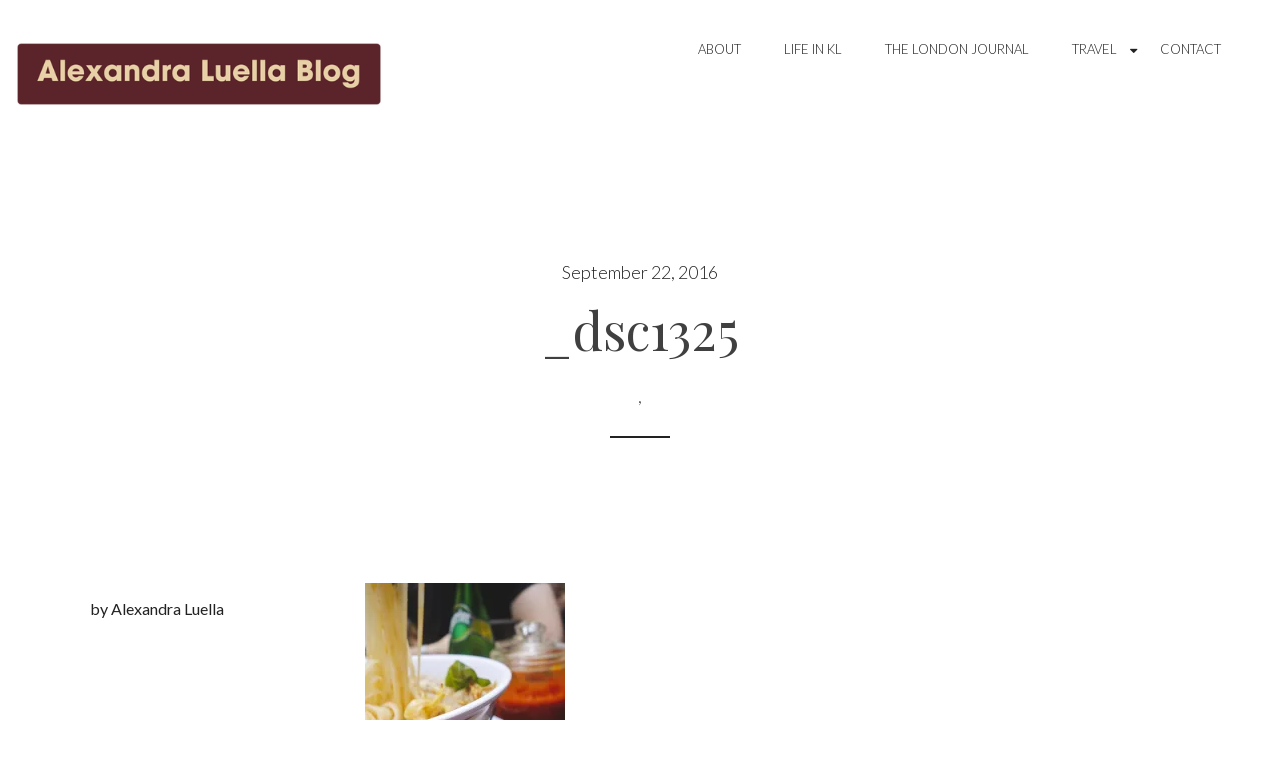

--- FILE ---
content_type: text/html; charset=UTF-8
request_url: https://alexandraluella.com/_dsc1325/
body_size: 10899
content:
<!DOCTYPE html>
<html lang="en-GB">
<head>
<meta charset="UTF-8">
<meta name="viewport" content="width=device-width, initial-scale=1">
<link rel="profile" href="http://gmpg.org/xfn/11">
<link rel="pingback" href="https://alexandraluella.com/xmlrpc.php">

<meta name='robots' content='index, follow, max-image-preview:large, max-snippet:-1, max-video-preview:-1' />

	<!-- This site is optimized with the Yoast SEO plugin v26.7 - https://yoast.com/wordpress/plugins/seo/ -->
	<title>_dsc1325 - Alxndrluella | Story Hunting since 2014</title>
	<link rel="canonical" href="https://alexandraluella.com/wp-content/uploads/2016/09/DSC1325.jpg" />
	<meta property="og:locale" content="en_GB" />
	<meta property="og:type" content="article" />
	<meta property="og:title" content="_dsc1325 - Alxndrluella | Story Hunting since 2014" />
	<meta property="og:url" content="https://alexandraluella.com/wp-content/uploads/2016/09/DSC1325.jpg" />
	<meta property="og:site_name" content="Alxndrluella | Story Hunting since 2014" />
	<meta property="og:image" content="https://alexandraluella.com/_dsc1325" />
	<meta property="og:image:width" content="800" />
	<meta property="og:image:height" content="1200" />
	<meta property="og:image:type" content="image/jpeg" />
	<script type="application/ld+json" class="yoast-schema-graph">{"@context":"https://schema.org","@graph":[{"@type":"WebPage","@id":"https://alexandraluella.com/wp-content/uploads/2016/09/DSC1325.jpg","url":"https://alexandraluella.com/wp-content/uploads/2016/09/DSC1325.jpg","name":"_dsc1325 - Alxndrluella | Story Hunting since 2014","isPartOf":{"@id":"https://alexandraluella.com/#website"},"primaryImageOfPage":{"@id":"https://alexandraluella.com/wp-content/uploads/2016/09/DSC1325.jpg#primaryimage"},"image":{"@id":"https://alexandraluella.com/wp-content/uploads/2016/09/DSC1325.jpg#primaryimage"},"thumbnailUrl":"https://i0.wp.com/alexandraluella.com/wp-content/uploads/2016/09/DSC1325.jpg?fit=800%2C1200&ssl=1","datePublished":"2016-09-22T19:17:57+00:00","breadcrumb":{"@id":"https://alexandraluella.com/wp-content/uploads/2016/09/DSC1325.jpg#breadcrumb"},"inLanguage":"en-GB","potentialAction":[{"@type":"ReadAction","target":["https://alexandraluella.com/wp-content/uploads/2016/09/DSC1325.jpg"]}]},{"@type":"ImageObject","inLanguage":"en-GB","@id":"https://alexandraluella.com/wp-content/uploads/2016/09/DSC1325.jpg#primaryimage","url":"https://i0.wp.com/alexandraluella.com/wp-content/uploads/2016/09/DSC1325.jpg?fit=800%2C1200&ssl=1","contentUrl":"https://i0.wp.com/alexandraluella.com/wp-content/uploads/2016/09/DSC1325.jpg?fit=800%2C1200&ssl=1","width":800,"height":1200},{"@type":"BreadcrumbList","@id":"https://alexandraluella.com/wp-content/uploads/2016/09/DSC1325.jpg#breadcrumb","itemListElement":[{"@type":"ListItem","position":1,"name":"Home","item":"https://alexandraluella.com/"},{"@type":"ListItem","position":2,"name":"_dsc1325"}]},{"@type":"WebSite","@id":"https://alexandraluella.com/#website","url":"https://alexandraluella.com/","name":"Alxndrluella | Story Hunting since 2014","description":"","publisher":{"@id":"https://alexandraluella.com/#/schema/person/e8015ce8b7dab243366e7540e879f2a3"},"potentialAction":[{"@type":"SearchAction","target":{"@type":"EntryPoint","urlTemplate":"https://alexandraluella.com/?s={search_term_string}"},"query-input":{"@type":"PropertyValueSpecification","valueRequired":true,"valueName":"search_term_string"}}],"inLanguage":"en-GB"},{"@type":["Person","Organization"],"@id":"https://alexandraluella.com/#/schema/person/e8015ce8b7dab243366e7540e879f2a3","name":"Alexandra Luella","image":{"@type":"ImageObject","inLanguage":"en-GB","@id":"https://alexandraluella.com/#/schema/person/image/","url":"https://i0.wp.com/alexandraluella.com/wp-content/uploads/2019/09/IMG_7989-1.jpg?fit=800%2C560&ssl=1","contentUrl":"https://i0.wp.com/alexandraluella.com/wp-content/uploads/2019/09/IMG_7989-1.jpg?fit=800%2C560&ssl=1","width":800,"height":560,"caption":"Alexandra Luella"},"logo":{"@id":"https://alexandraluella.com/#/schema/person/image/"},"sameAs":["instagram.com/alxndrluella"]}]}</script>
	<!-- / Yoast SEO plugin. -->


<link rel='dns-prefetch' href='//assets.pinterest.com' />
<link rel='dns-prefetch' href='//stats.wp.com' />
<link rel='dns-prefetch' href='//fonts.googleapis.com' />
<link rel='dns-prefetch' href='//v0.wordpress.com' />
<link rel='dns-prefetch' href='//jetpack.wordpress.com' />
<link rel='dns-prefetch' href='//s0.wp.com' />
<link rel='dns-prefetch' href='//public-api.wordpress.com' />
<link rel='dns-prefetch' href='//0.gravatar.com' />
<link rel='dns-prefetch' href='//1.gravatar.com' />
<link rel='dns-prefetch' href='//2.gravatar.com' />
<link rel='preconnect' href='//i0.wp.com' />
<link rel='preconnect' href='//c0.wp.com' />
<link rel="alternate" type="application/rss+xml" title="Alxndrluella | Story Hunting since 2014 &raquo; Feed" href="https://alexandraluella.com/feed/" />
<link rel="alternate" type="application/rss+xml" title="Alxndrluella | Story Hunting since 2014 &raquo; Comments Feed" href="https://alexandraluella.com/comments/feed/" />
<script type="text/javascript" id="wpp-js" src="https://alexandraluella.com/wp-content/plugins/wordpress-popular-posts/assets/js/wpp.min.js?ver=7.3.6" data-sampling="0" data-sampling-rate="100" data-api-url="https://alexandraluella.com/wp-json/wordpress-popular-posts" data-post-id="6470" data-token="e601d2071a" data-lang="en" data-debug="0"></script>
<link rel="alternate" type="application/rss+xml" title="Alxndrluella | Story Hunting since 2014 &raquo; _dsc1325 Comments Feed" href="https://alexandraluella.com/feed/?attachment_id=6470" />
<link rel="alternate" title="oEmbed (JSON)" type="application/json+oembed" href="https://alexandraluella.com/wp-json/oembed/1.0/embed?url=https%3A%2F%2Falexandraluella.com%2F_dsc1325%2F&#038;lang=en" />
<link rel="alternate" title="oEmbed (XML)" type="text/xml+oembed" href="https://alexandraluella.com/wp-json/oembed/1.0/embed?url=https%3A%2F%2Falexandraluella.com%2F_dsc1325%2F&#038;format=xml&#038;lang=en" />
		<!-- This site uses the Google Analytics by MonsterInsights plugin v9.11.1 - Using Analytics tracking - https://www.monsterinsights.com/ -->
		<!-- Note: MonsterInsights is not currently configured on this site. The site owner needs to authenticate with Google Analytics in the MonsterInsights settings panel. -->
					<!-- No tracking code set -->
				<!-- / Google Analytics by MonsterInsights -->
		<style id='wp-img-auto-sizes-contain-inline-css' type='text/css'>
img:is([sizes=auto i],[sizes^="auto," i]){contain-intrinsic-size:3000px 1500px}
/*# sourceURL=wp-img-auto-sizes-contain-inline-css */
</style>
<link rel='stylesheet' id='smuzsf-facebook-css' href='https://alexandraluella.com/wp-content/plugins/add-instagram/public/css/font-awesome.min.css?ver=6.9' type='text/css' media='all' />
<link rel='stylesheet' id='twb-open-sans-css' href='https://fonts.googleapis.com/css?family=Open+Sans%3A300%2C400%2C500%2C600%2C700%2C800&#038;display=swap&#038;ver=6.9' type='text/css' media='all' />
<link rel='stylesheet' id='twb-global-css' href='https://alexandraluella.com/wp-content/plugins/wd-instagram-feed/booster/assets/css/global.css?ver=1.0.0' type='text/css' media='all' />
<style id='wp-emoji-styles-inline-css' type='text/css'>

	img.wp-smiley, img.emoji {
		display: inline !important;
		border: none !important;
		box-shadow: none !important;
		height: 1em !important;
		width: 1em !important;
		margin: 0 0.07em !important;
		vertical-align: -0.1em !important;
		background: none !important;
		padding: 0 !important;
	}
/*# sourceURL=wp-emoji-styles-inline-css */
</style>
<style id='wp-block-library-inline-css' type='text/css'>
:root{--wp-block-synced-color:#7a00df;--wp-block-synced-color--rgb:122,0,223;--wp-bound-block-color:var(--wp-block-synced-color);--wp-editor-canvas-background:#ddd;--wp-admin-theme-color:#007cba;--wp-admin-theme-color--rgb:0,124,186;--wp-admin-theme-color-darker-10:#006ba1;--wp-admin-theme-color-darker-10--rgb:0,107,160.5;--wp-admin-theme-color-darker-20:#005a87;--wp-admin-theme-color-darker-20--rgb:0,90,135;--wp-admin-border-width-focus:2px}@media (min-resolution:192dpi){:root{--wp-admin-border-width-focus:1.5px}}.wp-element-button{cursor:pointer}:root .has-very-light-gray-background-color{background-color:#eee}:root .has-very-dark-gray-background-color{background-color:#313131}:root .has-very-light-gray-color{color:#eee}:root .has-very-dark-gray-color{color:#313131}:root .has-vivid-green-cyan-to-vivid-cyan-blue-gradient-background{background:linear-gradient(135deg,#00d084,#0693e3)}:root .has-purple-crush-gradient-background{background:linear-gradient(135deg,#34e2e4,#4721fb 50%,#ab1dfe)}:root .has-hazy-dawn-gradient-background{background:linear-gradient(135deg,#faaca8,#dad0ec)}:root .has-subdued-olive-gradient-background{background:linear-gradient(135deg,#fafae1,#67a671)}:root .has-atomic-cream-gradient-background{background:linear-gradient(135deg,#fdd79a,#004a59)}:root .has-nightshade-gradient-background{background:linear-gradient(135deg,#330968,#31cdcf)}:root .has-midnight-gradient-background{background:linear-gradient(135deg,#020381,#2874fc)}:root{--wp--preset--font-size--normal:16px;--wp--preset--font-size--huge:42px}.has-regular-font-size{font-size:1em}.has-larger-font-size{font-size:2.625em}.has-normal-font-size{font-size:var(--wp--preset--font-size--normal)}.has-huge-font-size{font-size:var(--wp--preset--font-size--huge)}.has-text-align-center{text-align:center}.has-text-align-left{text-align:left}.has-text-align-right{text-align:right}.has-fit-text{white-space:nowrap!important}#end-resizable-editor-section{display:none}.aligncenter{clear:both}.items-justified-left{justify-content:flex-start}.items-justified-center{justify-content:center}.items-justified-right{justify-content:flex-end}.items-justified-space-between{justify-content:space-between}.screen-reader-text{border:0;clip-path:inset(50%);height:1px;margin:-1px;overflow:hidden;padding:0;position:absolute;width:1px;word-wrap:normal!important}.screen-reader-text:focus{background-color:#ddd;clip-path:none;color:#444;display:block;font-size:1em;height:auto;left:5px;line-height:normal;padding:15px 23px 14px;text-decoration:none;top:5px;width:auto;z-index:100000}html :where(.has-border-color){border-style:solid}html :where([style*=border-top-color]){border-top-style:solid}html :where([style*=border-right-color]){border-right-style:solid}html :where([style*=border-bottom-color]){border-bottom-style:solid}html :where([style*=border-left-color]){border-left-style:solid}html :where([style*=border-width]){border-style:solid}html :where([style*=border-top-width]){border-top-style:solid}html :where([style*=border-right-width]){border-right-style:solid}html :where([style*=border-bottom-width]){border-bottom-style:solid}html :where([style*=border-left-width]){border-left-style:solid}html :where(img[class*=wp-image-]){height:auto;max-width:100%}:where(figure){margin:0 0 1em}html :where(.is-position-sticky){--wp-admin--admin-bar--position-offset:var(--wp-admin--admin-bar--height,0px)}@media screen and (max-width:600px){html :where(.is-position-sticky){--wp-admin--admin-bar--position-offset:0px}}

/*# sourceURL=wp-block-library-inline-css */
</style><style id='global-styles-inline-css' type='text/css'>
:root{--wp--preset--aspect-ratio--square: 1;--wp--preset--aspect-ratio--4-3: 4/3;--wp--preset--aspect-ratio--3-4: 3/4;--wp--preset--aspect-ratio--3-2: 3/2;--wp--preset--aspect-ratio--2-3: 2/3;--wp--preset--aspect-ratio--16-9: 16/9;--wp--preset--aspect-ratio--9-16: 9/16;--wp--preset--color--black: #000000;--wp--preset--color--cyan-bluish-gray: #abb8c3;--wp--preset--color--white: #ffffff;--wp--preset--color--pale-pink: #f78da7;--wp--preset--color--vivid-red: #cf2e2e;--wp--preset--color--luminous-vivid-orange: #ff6900;--wp--preset--color--luminous-vivid-amber: #fcb900;--wp--preset--color--light-green-cyan: #7bdcb5;--wp--preset--color--vivid-green-cyan: #00d084;--wp--preset--color--pale-cyan-blue: #8ed1fc;--wp--preset--color--vivid-cyan-blue: #0693e3;--wp--preset--color--vivid-purple: #9b51e0;--wp--preset--gradient--vivid-cyan-blue-to-vivid-purple: linear-gradient(135deg,rgb(6,147,227) 0%,rgb(155,81,224) 100%);--wp--preset--gradient--light-green-cyan-to-vivid-green-cyan: linear-gradient(135deg,rgb(122,220,180) 0%,rgb(0,208,130) 100%);--wp--preset--gradient--luminous-vivid-amber-to-luminous-vivid-orange: linear-gradient(135deg,rgb(252,185,0) 0%,rgb(255,105,0) 100%);--wp--preset--gradient--luminous-vivid-orange-to-vivid-red: linear-gradient(135deg,rgb(255,105,0) 0%,rgb(207,46,46) 100%);--wp--preset--gradient--very-light-gray-to-cyan-bluish-gray: linear-gradient(135deg,rgb(238,238,238) 0%,rgb(169,184,195) 100%);--wp--preset--gradient--cool-to-warm-spectrum: linear-gradient(135deg,rgb(74,234,220) 0%,rgb(151,120,209) 20%,rgb(207,42,186) 40%,rgb(238,44,130) 60%,rgb(251,105,98) 80%,rgb(254,248,76) 100%);--wp--preset--gradient--blush-light-purple: linear-gradient(135deg,rgb(255,206,236) 0%,rgb(152,150,240) 100%);--wp--preset--gradient--blush-bordeaux: linear-gradient(135deg,rgb(254,205,165) 0%,rgb(254,45,45) 50%,rgb(107,0,62) 100%);--wp--preset--gradient--luminous-dusk: linear-gradient(135deg,rgb(255,203,112) 0%,rgb(199,81,192) 50%,rgb(65,88,208) 100%);--wp--preset--gradient--pale-ocean: linear-gradient(135deg,rgb(255,245,203) 0%,rgb(182,227,212) 50%,rgb(51,167,181) 100%);--wp--preset--gradient--electric-grass: linear-gradient(135deg,rgb(202,248,128) 0%,rgb(113,206,126) 100%);--wp--preset--gradient--midnight: linear-gradient(135deg,rgb(2,3,129) 0%,rgb(40,116,252) 100%);--wp--preset--font-size--small: 13px;--wp--preset--font-size--medium: 20px;--wp--preset--font-size--large: 36px;--wp--preset--font-size--x-large: 42px;--wp--preset--spacing--20: 0.44rem;--wp--preset--spacing--30: 0.67rem;--wp--preset--spacing--40: 1rem;--wp--preset--spacing--50: 1.5rem;--wp--preset--spacing--60: 2.25rem;--wp--preset--spacing--70: 3.38rem;--wp--preset--spacing--80: 5.06rem;--wp--preset--shadow--natural: 6px 6px 9px rgba(0, 0, 0, 0.2);--wp--preset--shadow--deep: 12px 12px 50px rgba(0, 0, 0, 0.4);--wp--preset--shadow--sharp: 6px 6px 0px rgba(0, 0, 0, 0.2);--wp--preset--shadow--outlined: 6px 6px 0px -3px rgb(255, 255, 255), 6px 6px rgb(0, 0, 0);--wp--preset--shadow--crisp: 6px 6px 0px rgb(0, 0, 0);}:where(.is-layout-flex){gap: 0.5em;}:where(.is-layout-grid){gap: 0.5em;}body .is-layout-flex{display: flex;}.is-layout-flex{flex-wrap: wrap;align-items: center;}.is-layout-flex > :is(*, div){margin: 0;}body .is-layout-grid{display: grid;}.is-layout-grid > :is(*, div){margin: 0;}:where(.wp-block-columns.is-layout-flex){gap: 2em;}:where(.wp-block-columns.is-layout-grid){gap: 2em;}:where(.wp-block-post-template.is-layout-flex){gap: 1.25em;}:where(.wp-block-post-template.is-layout-grid){gap: 1.25em;}.has-black-color{color: var(--wp--preset--color--black) !important;}.has-cyan-bluish-gray-color{color: var(--wp--preset--color--cyan-bluish-gray) !important;}.has-white-color{color: var(--wp--preset--color--white) !important;}.has-pale-pink-color{color: var(--wp--preset--color--pale-pink) !important;}.has-vivid-red-color{color: var(--wp--preset--color--vivid-red) !important;}.has-luminous-vivid-orange-color{color: var(--wp--preset--color--luminous-vivid-orange) !important;}.has-luminous-vivid-amber-color{color: var(--wp--preset--color--luminous-vivid-amber) !important;}.has-light-green-cyan-color{color: var(--wp--preset--color--light-green-cyan) !important;}.has-vivid-green-cyan-color{color: var(--wp--preset--color--vivid-green-cyan) !important;}.has-pale-cyan-blue-color{color: var(--wp--preset--color--pale-cyan-blue) !important;}.has-vivid-cyan-blue-color{color: var(--wp--preset--color--vivid-cyan-blue) !important;}.has-vivid-purple-color{color: var(--wp--preset--color--vivid-purple) !important;}.has-black-background-color{background-color: var(--wp--preset--color--black) !important;}.has-cyan-bluish-gray-background-color{background-color: var(--wp--preset--color--cyan-bluish-gray) !important;}.has-white-background-color{background-color: var(--wp--preset--color--white) !important;}.has-pale-pink-background-color{background-color: var(--wp--preset--color--pale-pink) !important;}.has-vivid-red-background-color{background-color: var(--wp--preset--color--vivid-red) !important;}.has-luminous-vivid-orange-background-color{background-color: var(--wp--preset--color--luminous-vivid-orange) !important;}.has-luminous-vivid-amber-background-color{background-color: var(--wp--preset--color--luminous-vivid-amber) !important;}.has-light-green-cyan-background-color{background-color: var(--wp--preset--color--light-green-cyan) !important;}.has-vivid-green-cyan-background-color{background-color: var(--wp--preset--color--vivid-green-cyan) !important;}.has-pale-cyan-blue-background-color{background-color: var(--wp--preset--color--pale-cyan-blue) !important;}.has-vivid-cyan-blue-background-color{background-color: var(--wp--preset--color--vivid-cyan-blue) !important;}.has-vivid-purple-background-color{background-color: var(--wp--preset--color--vivid-purple) !important;}.has-black-border-color{border-color: var(--wp--preset--color--black) !important;}.has-cyan-bluish-gray-border-color{border-color: var(--wp--preset--color--cyan-bluish-gray) !important;}.has-white-border-color{border-color: var(--wp--preset--color--white) !important;}.has-pale-pink-border-color{border-color: var(--wp--preset--color--pale-pink) !important;}.has-vivid-red-border-color{border-color: var(--wp--preset--color--vivid-red) !important;}.has-luminous-vivid-orange-border-color{border-color: var(--wp--preset--color--luminous-vivid-orange) !important;}.has-luminous-vivid-amber-border-color{border-color: var(--wp--preset--color--luminous-vivid-amber) !important;}.has-light-green-cyan-border-color{border-color: var(--wp--preset--color--light-green-cyan) !important;}.has-vivid-green-cyan-border-color{border-color: var(--wp--preset--color--vivid-green-cyan) !important;}.has-pale-cyan-blue-border-color{border-color: var(--wp--preset--color--pale-cyan-blue) !important;}.has-vivid-cyan-blue-border-color{border-color: var(--wp--preset--color--vivid-cyan-blue) !important;}.has-vivid-purple-border-color{border-color: var(--wp--preset--color--vivid-purple) !important;}.has-vivid-cyan-blue-to-vivid-purple-gradient-background{background: var(--wp--preset--gradient--vivid-cyan-blue-to-vivid-purple) !important;}.has-light-green-cyan-to-vivid-green-cyan-gradient-background{background: var(--wp--preset--gradient--light-green-cyan-to-vivid-green-cyan) !important;}.has-luminous-vivid-amber-to-luminous-vivid-orange-gradient-background{background: var(--wp--preset--gradient--luminous-vivid-amber-to-luminous-vivid-orange) !important;}.has-luminous-vivid-orange-to-vivid-red-gradient-background{background: var(--wp--preset--gradient--luminous-vivid-orange-to-vivid-red) !important;}.has-very-light-gray-to-cyan-bluish-gray-gradient-background{background: var(--wp--preset--gradient--very-light-gray-to-cyan-bluish-gray) !important;}.has-cool-to-warm-spectrum-gradient-background{background: var(--wp--preset--gradient--cool-to-warm-spectrum) !important;}.has-blush-light-purple-gradient-background{background: var(--wp--preset--gradient--blush-light-purple) !important;}.has-blush-bordeaux-gradient-background{background: var(--wp--preset--gradient--blush-bordeaux) !important;}.has-luminous-dusk-gradient-background{background: var(--wp--preset--gradient--luminous-dusk) !important;}.has-pale-ocean-gradient-background{background: var(--wp--preset--gradient--pale-ocean) !important;}.has-electric-grass-gradient-background{background: var(--wp--preset--gradient--electric-grass) !important;}.has-midnight-gradient-background{background: var(--wp--preset--gradient--midnight) !important;}.has-small-font-size{font-size: var(--wp--preset--font-size--small) !important;}.has-medium-font-size{font-size: var(--wp--preset--font-size--medium) !important;}.has-large-font-size{font-size: var(--wp--preset--font-size--large) !important;}.has-x-large-font-size{font-size: var(--wp--preset--font-size--x-large) !important;}
/*# sourceURL=global-styles-inline-css */
</style>

<style id='classic-theme-styles-inline-css' type='text/css'>
/*! This file is auto-generated */
.wp-block-button__link{color:#fff;background-color:#32373c;border-radius:9999px;box-shadow:none;text-decoration:none;padding:calc(.667em + 2px) calc(1.333em + 2px);font-size:1.125em}.wp-block-file__button{background:#32373c;color:#fff;text-decoration:none}
/*# sourceURL=/wp-includes/css/classic-themes.min.css */
</style>
<link rel='stylesheet' id='sfmsb-style-css' href='https://alexandraluella.com/wp-content/plugins/simple-follow-me-social-buttons-widget/assets/css/style.css?ver=3.3.3' type='text/css' media='all' />
<link rel='stylesheet' id='sfmsb-icons-css' href='https://alexandraluella.com/wp-content/plugins/simple-follow-me-social-buttons-widget/assets/css/icons.css?ver=3.3.3' type='text/css' media='all' />
<link rel='stylesheet' id='tpg_get_posts_css-css' href='https://alexandraluella.com/wp-content/plugins/tpg-get-posts/css/tpg-get-posts-style.css?ver=6.9' type='text/css' media='all' />
<link rel='stylesheet' id='wpus-bar-css' href='https://alexandraluella.com/wp-content/plugins/wp-ultimate-search/css/visualsearch.css?ver=6.9' type='text/css' media='all' />
<link rel='stylesheet' id='wordpress-popular-posts-css-css' href='https://alexandraluella.com/wp-content/plugins/wordpress-popular-posts/assets/css/wpp.css?ver=7.3.6' type='text/css' media='all' />
<link rel='stylesheet' id='perle-style-css' href='https://alexandraluella.com/wp-content/themes/simple-perle/style.css?ver=6.9' type='text/css' media='all' />
<link rel='stylesheet' id='dashicons-css' href='https://c0.wp.com/c/6.9/wp-includes/css/dashicons.min.css' type='text/css' media='all' />
<link rel='stylesheet' id='simple-perle-font-awesome-css' href='https://alexandraluella.com/wp-content/themes/simple-perle/inc/fontawesome/font-awesome.css?ver=4.7.0' type='text/css' media='screen' />
<link rel='stylesheet' id='perle-fonts-css' href='https://fonts.googleapis.com/css?family=Playfair+Display%3A400%2C700%2C400italic%7CLato%3A400%2C300%2C700%2C400italic%2C700italic&#038;subset=latin%2Clatin-ext' type='text/css' media='all' />
<style id='jetpack_facebook_likebox-inline-css' type='text/css'>
.widget_facebook_likebox {
	overflow: hidden;
}

/*# sourceURL=https://alexandraluella.com/wp-content/plugins/jetpack/modules/widgets/facebook-likebox/style.css */
</style>
<link rel='stylesheet' id='jetpack-subscriptions-css' href='https://c0.wp.com/p/jetpack/15.4/_inc/build/subscriptions/subscriptions.min.css' type='text/css' media='all' />
<link rel='stylesheet' id='tw-recent-posts-widget-css' href='https://alexandraluella.com/wp-content/plugins/tw-recent-posts-widget/tw-recent-posts-widget.css?ver=1.0.5' type='text/css' media='screen' />
<script type="text/javascript" src="https://c0.wp.com/c/6.9/wp-includes/js/jquery/jquery.min.js" id="jquery-core-js"></script>
<script type="text/javascript" src="https://c0.wp.com/c/6.9/wp-includes/js/jquery/jquery-migrate.min.js" id="jquery-migrate-js"></script>
<script type="text/javascript" src="https://alexandraluella.com/wp-content/plugins/add-instagram/public/scripts/socialFeed.js?ver=6.9" id="smuzsf-facebook-js"></script>
<script type="text/javascript" src="https://alexandraluella.com/wp-content/plugins/wd-instagram-feed/booster/assets/js/circle-progress.js?ver=1.2.2" id="twb-circle-js"></script>
<script type="text/javascript" id="twb-global-js-extra">
/* <![CDATA[ */
var twb = {"nonce":"7bf405485c","ajax_url":"https://alexandraluella.com/wp-admin/admin-ajax.php","plugin_url":"https://alexandraluella.com/wp-content/plugins/wd-instagram-feed/booster","href":"https://alexandraluella.com/wp-admin/admin.php?page=twb_instagram-feed"};
var twb = {"nonce":"7bf405485c","ajax_url":"https://alexandraluella.com/wp-admin/admin-ajax.php","plugin_url":"https://alexandraluella.com/wp-content/plugins/wd-instagram-feed/booster","href":"https://alexandraluella.com/wp-admin/admin.php?page=twb_instagram-feed"};
//# sourceURL=twb-global-js-extra
/* ]]> */
</script>
<script type="text/javascript" src="https://alexandraluella.com/wp-content/plugins/wd-instagram-feed/booster/assets/js/global.js?ver=1.0.0" id="twb-global-js"></script>
<script type="text/javascript" src="https://alexandraluella.com/wp-content/plugins/simple-follow-me-social-buttons-widget/assets/js/front-widget.js?ver=3.3.3" id="sfmsb-script-js"></script>
<script type="text/javascript" src="https://c0.wp.com/c/6.9/wp-includes/js/underscore.min.js" id="underscore-js"></script>
<script type="text/javascript" src="https://c0.wp.com/c/6.9/wp-includes/js/backbone.min.js" id="backbone-js"></script>
<script type="text/javascript" src="https://c0.wp.com/c/6.9/wp-includes/js/jquery/ui/core.min.js" id="jquery-ui-core-js"></script>
<script type="text/javascript" src="https://c0.wp.com/c/6.9/wp-includes/js/jquery/ui/menu.min.js" id="jquery-ui-menu-js"></script>
<script type="text/javascript" src="https://c0.wp.com/c/6.9/wp-includes/js/dist/dom-ready.min.js" id="wp-dom-ready-js"></script>
<script type="text/javascript" src="https://c0.wp.com/c/6.9/wp-includes/js/dist/hooks.min.js" id="wp-hooks-js"></script>
<script type="text/javascript" src="https://c0.wp.com/c/6.9/wp-includes/js/dist/i18n.min.js" id="wp-i18n-js"></script>
<script type="text/javascript" id="wp-i18n-js-after">
/* <![CDATA[ */
wp.i18n.setLocaleData( { 'text direction\u0004ltr': [ 'ltr' ] } );
//# sourceURL=wp-i18n-js-after
/* ]]> */
</script>
<script type="text/javascript" id="wp-a11y-js-translations">
/* <![CDATA[ */
( function( domain, translations ) {
	var localeData = translations.locale_data[ domain ] || translations.locale_data.messages;
	localeData[""].domain = domain;
	wp.i18n.setLocaleData( localeData, domain );
} )( "default", {"translation-revision-date":"2025-12-15 12:18:56+0000","generator":"GlotPress\/4.0.3","domain":"messages","locale_data":{"messages":{"":{"domain":"messages","plural-forms":"nplurals=2; plural=n != 1;","lang":"en_GB"},"Notifications":["Notifications"]}},"comment":{"reference":"wp-includes\/js\/dist\/a11y.js"}} );
//# sourceURL=wp-a11y-js-translations
/* ]]> */
</script>
<script type="text/javascript" src="https://c0.wp.com/c/6.9/wp-includes/js/dist/a11y.min.js" id="wp-a11y-js"></script>
<script type="text/javascript" src="https://c0.wp.com/c/6.9/wp-includes/js/jquery/ui/autocomplete.min.js" id="jquery-ui-autocomplete-js"></script>
<script type="text/javascript" src="https://alexandraluella.com/wp-content/plugins/wp-ultimate-search/js/visualsearch.min.js?ver=6.9" id="visualsearch-js"></script>
<script type="text/javascript" id="wpus-script-js-extra">
/* <![CDATA[ */
var wpus_script = {"ajaxurl":"https://alexandraluella.com/wp-admin/admin-ajax.php","searchNonce":"9050ec3a35","trackevents":"0","eventtitle":"Search","enabledfacets":"[\"category\",\"tag\"]","resultspage":"","showfacets":"1","placeholder":"Search","highlight":"1","radius":"","remainder":"text","single_facet":"0","disable_permalinks":"0","single_use":"0"};
//# sourceURL=wpus-script-js-extra
/* ]]> */
</script>
<script type="text/javascript" src="https://alexandraluella.com/wp-content/plugins/wp-ultimate-search/js/main-pro.js?ver=6.9" id="wpus-script-js"></script>
<link rel="https://api.w.org/" href="https://alexandraluella.com/wp-json/" /><link rel="alternate" title="JSON" type="application/json" href="https://alexandraluella.com/wp-json/wp/v2/media/6470" /><link rel="EditURI" type="application/rsd+xml" title="RSD" href="https://alexandraluella.com/xmlrpc.php?rsd" />
<meta name="generator" content="WordPress 6.9" />
<link rel='shortlink' href='https://wp.me/a4xoMa-1Gm' />
		<!-- Custom Logo: hide header text -->
		<style id="custom-logo-css" type="text/css">
			.site-title, .site-description {
				position: absolute;
				clip-path: inset(50%);
			}
		</style>
		 
<script type="text/javascript">var enhanced_sb_default = "Search Here";</script>
		<style id="mystickymenu" type="text/css">#mysticky-nav { width:100%; position: static; height: auto !important; }#mysticky-nav.wrapfixed { position:fixed; left: 0px; margin-top:0px;  z-index: 1000000; -webkit-transition: 0.3s; -moz-transition: 0.3s; -o-transition: 0.3s; transition: 0.3s; -ms-filter:"progid:DXImageTransform.Microsoft.Alpha(Opacity=95)"; filter: alpha(opacity=95); opacity:0.95; background-color: #ffffff;}#mysticky-nav.wrapfixed .myfixed{ background-color: #ffffff; position: relative;top: auto;left: auto;right: auto;}.myfixed { margin:0 auto!important; float:none!important; border:0px!important; background:none!important; max-width:100%!important; }</style>			<style type="text/css">
																															</style>
				<style>img#wpstats{display:none}</style>
		            <style id="wpp-loading-animation-styles">@-webkit-keyframes bgslide{from{background-position-x:0}to{background-position-x:-200%}}@keyframes bgslide{from{background-position-x:0}to{background-position-x:-200%}}.wpp-widget-block-placeholder,.wpp-shortcode-placeholder{margin:0 auto;width:60px;height:3px;background:#dd3737;background:linear-gradient(90deg,#dd3737 0%,#571313 10%,#dd3737 100%);background-size:200% auto;border-radius:3px;-webkit-animation:bgslide 1s infinite linear;animation:bgslide 1s infinite linear}</style>
            <link rel="icon" href="https://i0.wp.com/alexandraluella.com/wp-content/uploads/2025/01/cropped-AL-1.png?fit=32%2C32&#038;ssl=1" sizes="32x32" />
<link rel="icon" href="https://i0.wp.com/alexandraluella.com/wp-content/uploads/2025/01/cropped-AL-1.png?fit=192%2C192&#038;ssl=1" sizes="192x192" />
<link rel="apple-touch-icon" href="https://i0.wp.com/alexandraluella.com/wp-content/uploads/2025/01/cropped-AL-1.png?fit=180%2C180&#038;ssl=1" />
<meta name="msapplication-TileImage" content="https://i0.wp.com/alexandraluella.com/wp-content/uploads/2025/01/cropped-AL-1.png?fit=270%2C270&#038;ssl=1" />
		<style type="text/css" id="wp-custom-css">
			/* Hide the comment count on blog posts */
.comments-link, 
.comment-count, 
.entry-meta .comments-link {
    display: none !important;
}
/* Change footer background color */
footer {
    background-color: #e8d0a7 !important;
}		</style>
		</head>

<body class="attachment wp-singular attachment-template-default single single-attachment postid-6470 attachmentid-6470 attachment-jpeg wp-custom-logo wp-theme-simple-perle simple-perle-blog-title">
<div id="page" class="site">
	<a class="skip-link screen-reader-text" href="#content">Skip to content</a>

	<header id="masthead" class="site-header" role="banner">

		<div class="top-menu-wrap" id="top-menu-wrap">
			<nav id="site-navigation" class="main-navigation" role="navigation">
				<button class="menu-toggle" aria-controls="primary-menu" aria-expanded="false"><i class="fa fa-bars"></i>
	 			Menu</button>
				<ul id="primary-menu" class="menu"><li id="menu-item-4973" class="menu-item menu-item-type-post_type menu-item-object-page menu-item-4973"><a href="https://alexandraluella.com/about/">About</a></li>
<li id="menu-item-9422" class="menu-item menu-item-type-taxonomy menu-item-object-category menu-item-9422"><a href="https://alexandraluella.com/category/life-in-kl/">Life in KL</a></li>
<li id="menu-item-8313" class="menu-item menu-item-type-taxonomy menu-item-object-category menu-item-8313"><a href="https://alexandraluella.com/category/the-london-journal/">The London Journal</a></li>
<li id="menu-item-9431" class="menu-item menu-item-type-taxonomy menu-item-object-category menu-item-has-children menu-item-9431"><a href="https://alexandraluella.com/category/travel/">Travel</a>
<ul class="sub-menu">
	<li id="menu-item-9432" class="menu-item menu-item-type-taxonomy menu-item-object-category menu-item-9432"><a href="https://alexandraluella.com/category/travel/taiwan-travel/">Taiwan</a></li>
</ul>
</li>
<li id="menu-item-100" class="menu-item menu-item-type-post_type menu-item-object-page menu-item-100"><a href="https://alexandraluella.com/contact/">Contact </a></li>
</ul>			</nav><!-- #site-navigation -->

			
		</div>

		<div class="site-branding">
			<a href="https://alexandraluella.com/" class="custom-logo-link" rel="home"><img width="500" height="100" src="https://i0.wp.com/alexandraluella.com/wp-content/uploads/2025/01/cropped-Alexandra-Luella-1.png?fit=500%2C100&amp;ssl=1" class="custom-logo" alt="Alxndrluella | Story Hunting since 2014" decoding="async" fetchpriority="high" srcset="https://i0.wp.com/alexandraluella.com/wp-content/uploads/2025/01/cropped-Alexandra-Luella-1.png?w=500&amp;ssl=1 500w, https://i0.wp.com/alexandraluella.com/wp-content/uploads/2025/01/cropped-Alexandra-Luella-1.png?resize=300%2C60&amp;ssl=1 300w" sizes="(max-width: 500px) 100vw, 500px" /></a>							<p class="site-title"><a href="https://alexandraluella.com/" rel="home">Alxndrluella | Story Hunting since 2014</a></p>
					</div><!-- .site-branding -->

	</header><!-- #masthead -->

	<div id="content" class="site-content">

	<div id="primary" class="content-area">
		<main id="main" class="site-main" role="main">

		
<article id="post-6470" class="clear post-6470 attachment type-attachment status-inherit hentry">

	
		<header class="entry-header clear no-thumbnail">

	
		
		<div class="entry-header-content">

			<div class="entry-meta">
				<span class="posted-on"><a href="https://alexandraluella.com/_dsc1325/" rel="bookmark"><time class="entry-date published updated" datetime="2016-09-22T20:17:57+00:00">September 22, 2016</time></a></span>			</div><!-- .entry-meta -->

			<h1 class="entry-title">_dsc1325</h1>
			<div class="entry-meta bottom-meta">
				, <span class="comments-link"><a href="https://alexandraluella.com/_dsc1325/#respond"><span class="dsq-postid" data-dsqidentifier="6470 http://alexandraluella.com/wp-content/uploads/2016/09/DSC1325.jpg">No Comments</span></a></span>			</div>
		</div><!-- end .entry-header-content -->

	</header><!-- .entry-header -->

	<div class="entry-content">

		<div class="post-meta left">
			<p class="author-avatar-wrap clear"><span class="author-avatar"></span><span class="byline"> <span class="author vcard"><a class="url fn n" href="https://alexandraluella.com/author/michelle/">by Alexandra Luella</a></span></span></p><p class="author-info"><span class="author-bio"> </span></p>		</div>

		<div class="post-meta right">
			
			
		</div>

		<div class="post-content">
			<p class="attachment"><a href="https://i0.wp.com/alexandraluella.com/wp-content/uploads/2016/09/DSC1325.jpg?ssl=1"><img decoding="async" width="200" height="300" src="https://i0.wp.com/alexandraluella.com/wp-content/uploads/2016/09/DSC1325.jpg?fit=200%2C300&amp;ssl=1" class="attachment-medium size-medium" alt="" srcset="https://i0.wp.com/alexandraluella.com/wp-content/uploads/2016/09/DSC1325.jpg?w=800&amp;ssl=1 800w, https://i0.wp.com/alexandraluella.com/wp-content/uploads/2016/09/DSC1325.jpg?resize=200%2C300&amp;ssl=1 200w, https://i0.wp.com/alexandraluella.com/wp-content/uploads/2016/09/DSC1325.jpg?resize=768%2C1152&amp;ssl=1 768w, https://i0.wp.com/alexandraluella.com/wp-content/uploads/2016/09/DSC1325.jpg?resize=683%2C1024&amp;ssl=1 683w" sizes="(max-width: 200px) 100vw, 200px" /></a></p>
		</div>

	</div><!-- .entry-content -->
</article><!-- #post-## -->

<div id="disqus_thread"></div>

		</main><!-- #main -->
	</div><!-- #primary -->


	</div><!-- #content -->

		<nav class="navigation post-navigation clear" role="navigation">
		<h2 class="screen-reader-text">Post navigation</h2>
		<div class="nav-links clear">
			 <div class="nav-previous"><a href="https://alexandraluella.com/_dsc1325/" rel="prev"><span class="meta-nav">Previous article</span> _dsc1325 </a></div>		</div><!-- .nav-links -->
	</nav><!-- .navigation -->
	
	<footer id="colophon" class="site-footer" role="contentinfo">

		
		<div class="site-info">
			<a href="https://wordpress.org/">Proudly powered by WordPress</a>
			<span class="sep"> | </span>
			Theme: simple-perle by <a href="http://nudgethemes.com" rel="designer">Nudge Themes</a>.		</div><!-- .site-info -->
	</footer><!-- #colophon -->
</div><!-- #page -->

<script type="speculationrules">
{"prefetch":[{"source":"document","where":{"and":[{"href_matches":"/*"},{"not":{"href_matches":["/wp-*.php","/wp-admin/*","/wp-content/uploads/*","/wp-content/*","/wp-content/plugins/*","/wp-content/themes/simple-perle/*","/*\\?(.+)"]}},{"not":{"selector_matches":"a[rel~=\"nofollow\"]"}},{"not":{"selector_matches":".no-prefetch, .no-prefetch a"}}]},"eagerness":"conservative"}]}
</script>
<script type="text/javascript" src="//s.skimresources.com/js/87940X1540872.skimlinks.js"></script>
<script type="text/javascript" src="//assets.pinterest.com/js/pinit.js&#039; async data-pin-hover=&#039;true&#039; data-pin-height=&#039;28&#039; data-pin-shape=&#039;rectangle&#039; data-pin-color=&#039;red&#039; data-pin-lang=&#039;eng" id="pinit-js-js"></script>
<script type="text/javascript" id="jetpack-portfolio-theme-supports-js-after">
/* <![CDATA[ */
const jetpack_portfolio_theme_supports = false
//# sourceURL=jetpack-portfolio-theme-supports-js-after
/* ]]> */
</script>
<script type="text/javascript" id="disqus_count-js-extra">
/* <![CDATA[ */
var countVars = {"disqusShortname":"alexandraluella-com-1"};
//# sourceURL=disqus_count-js-extra
/* ]]> */
</script>
<script type="text/javascript" src="https://alexandraluella.com/wp-content/plugins/disqus-comment-system/public/js/comment_count.js?ver=3.1.4" id="disqus_count-js"></script>
<script type="text/javascript" id="disqus_embed-js-extra">
/* <![CDATA[ */
var embedVars = {"disqusConfig":{"integration":"wordpress 3.1.4 6.9"},"disqusIdentifier":"6470 http://alexandraluella.com/wp-content/uploads/2016/09/DSC1325.jpg","disqusShortname":"alexandraluella-com-1","disqusTitle":"_dsc1325","disqusUrl":"https://alexandraluella.com/_dsc1325/","postId":"6470"};
//# sourceURL=disqus_embed-js-extra
/* ]]> */
</script>
<script type="text/javascript" src="https://alexandraluella.com/wp-content/plugins/disqus-comment-system/public/js/comment_embed.js?ver=3.1.4" id="disqus_embed-js"></script>
<script type="text/javascript" id="pll_cookie_script-js-after">
/* <![CDATA[ */
(function() {
				var expirationDate = new Date();
				expirationDate.setTime( expirationDate.getTime() + 31536000 * 1000 );
				document.cookie = "pll_language=en; expires=" + expirationDate.toUTCString() + "; path=/; secure; SameSite=Lax";
			}());

//# sourceURL=pll_cookie_script-js-after
/* ]]> */
</script>
<script type="text/javascript" src="https://alexandraluella.com/wp-content/themes/simple-perle/js/navigation.js?ver=20120206" id="simple-perle-navigation-js"></script>
<script type="text/javascript" src="https://alexandraluella.com/wp-content/themes/simple-perle/js/skip-link-focus-fix.js?ver=20130115" id="simple-perle-skip-link-focus-fix-js"></script>
<script type="text/javascript" src="https://alexandraluella.com/wp-content/themes/simple-perle/js/viewport-checker.js?ver=1.0" id="simple-perle-viewport-checker-js"></script>
<script type="text/javascript" src="https://alexandraluella.com/wp-content/themes/simple-perle/js/script.js?ver=1.0" id="simple-perle-script-js"></script>
<script type="text/javascript" id="simple-perle-sub-menu-toggle-script-js-extra">
/* <![CDATA[ */
var simplePerleScreenReaderText = {"expand":"\u003Cspan class=\"screen-reader-text\"\u003Eexpand child menu\u003C/span\u003E","collapse":"\u003Cspan class=\"screen-reader-text\"\u003Ecollapse child menu\u003C/span\u003E"};
//# sourceURL=simple-perle-sub-menu-toggle-script-js-extra
/* ]]> */
</script>
<script type="text/javascript" src="https://alexandraluella.com/wp-content/themes/simple-perle/js/sub-menu-toggle.js?ver=20150816" id="simple-perle-sub-menu-toggle-script-js"></script>
<script type="text/javascript" src="https://c0.wp.com/c/6.9/wp-includes/js/comment-reply.min.js" id="comment-reply-js" async="async" data-wp-strategy="async" fetchpriority="low"></script>
<script type="text/javascript" id="jetpack-facebook-embed-js-extra">
/* <![CDATA[ */
var jpfbembed = {"appid":"249643311490","locale":"en_GB"};
//# sourceURL=jetpack-facebook-embed-js-extra
/* ]]> */
</script>
<script type="text/javascript" src="https://c0.wp.com/p/jetpack/15.4/_inc/build/facebook-embed.min.js" id="jetpack-facebook-embed-js"></script>
<script type="text/javascript" id="jetpack-stats-js-before">
/* <![CDATA[ */
_stq = window._stq || [];
_stq.push([ "view", {"v":"ext","blog":"67065410","post":"6470","tz":"0","srv":"alexandraluella.com","j":"1:15.4"} ]);
_stq.push([ "clickTrackerInit", "67065410", "6470" ]);
//# sourceURL=jetpack-stats-js-before
/* ]]> */
</script>
<script type="text/javascript" src="https://stats.wp.com/e-202605.js" id="jetpack-stats-js" defer="defer" data-wp-strategy="defer"></script>
<script type="text/javascript" src="https://alexandraluella.com/wp-content/plugins/extended-search-plugin/enhanced-search-box.js?ver=6.9" id="enhanced_sb-js-js"></script>
<script id="wp-emoji-settings" type="application/json">
{"baseUrl":"https://s.w.org/images/core/emoji/17.0.2/72x72/","ext":".png","svgUrl":"https://s.w.org/images/core/emoji/17.0.2/svg/","svgExt":".svg","source":{"concatemoji":"https://alexandraluella.com/wp-includes/js/wp-emoji-release.min.js?ver=6.9"}}
</script>
<script type="module">
/* <![CDATA[ */
/*! This file is auto-generated */
const a=JSON.parse(document.getElementById("wp-emoji-settings").textContent),o=(window._wpemojiSettings=a,"wpEmojiSettingsSupports"),s=["flag","emoji"];function i(e){try{var t={supportTests:e,timestamp:(new Date).valueOf()};sessionStorage.setItem(o,JSON.stringify(t))}catch(e){}}function c(e,t,n){e.clearRect(0,0,e.canvas.width,e.canvas.height),e.fillText(t,0,0);t=new Uint32Array(e.getImageData(0,0,e.canvas.width,e.canvas.height).data);e.clearRect(0,0,e.canvas.width,e.canvas.height),e.fillText(n,0,0);const a=new Uint32Array(e.getImageData(0,0,e.canvas.width,e.canvas.height).data);return t.every((e,t)=>e===a[t])}function p(e,t){e.clearRect(0,0,e.canvas.width,e.canvas.height),e.fillText(t,0,0);var n=e.getImageData(16,16,1,1);for(let e=0;e<n.data.length;e++)if(0!==n.data[e])return!1;return!0}function u(e,t,n,a){switch(t){case"flag":return n(e,"\ud83c\udff3\ufe0f\u200d\u26a7\ufe0f","\ud83c\udff3\ufe0f\u200b\u26a7\ufe0f")?!1:!n(e,"\ud83c\udde8\ud83c\uddf6","\ud83c\udde8\u200b\ud83c\uddf6")&&!n(e,"\ud83c\udff4\udb40\udc67\udb40\udc62\udb40\udc65\udb40\udc6e\udb40\udc67\udb40\udc7f","\ud83c\udff4\u200b\udb40\udc67\u200b\udb40\udc62\u200b\udb40\udc65\u200b\udb40\udc6e\u200b\udb40\udc67\u200b\udb40\udc7f");case"emoji":return!a(e,"\ud83e\u1fac8")}return!1}function f(e,t,n,a){let r;const o=(r="undefined"!=typeof WorkerGlobalScope&&self instanceof WorkerGlobalScope?new OffscreenCanvas(300,150):document.createElement("canvas")).getContext("2d",{willReadFrequently:!0}),s=(o.textBaseline="top",o.font="600 32px Arial",{});return e.forEach(e=>{s[e]=t(o,e,n,a)}),s}function r(e){var t=document.createElement("script");t.src=e,t.defer=!0,document.head.appendChild(t)}a.supports={everything:!0,everythingExceptFlag:!0},new Promise(t=>{let n=function(){try{var e=JSON.parse(sessionStorage.getItem(o));if("object"==typeof e&&"number"==typeof e.timestamp&&(new Date).valueOf()<e.timestamp+604800&&"object"==typeof e.supportTests)return e.supportTests}catch(e){}return null}();if(!n){if("undefined"!=typeof Worker&&"undefined"!=typeof OffscreenCanvas&&"undefined"!=typeof URL&&URL.createObjectURL&&"undefined"!=typeof Blob)try{var e="postMessage("+f.toString()+"("+[JSON.stringify(s),u.toString(),c.toString(),p.toString()].join(",")+"));",a=new Blob([e],{type:"text/javascript"});const r=new Worker(URL.createObjectURL(a),{name:"wpTestEmojiSupports"});return void(r.onmessage=e=>{i(n=e.data),r.terminate(),t(n)})}catch(e){}i(n=f(s,u,c,p))}t(n)}).then(e=>{for(const n in e)a.supports[n]=e[n],a.supports.everything=a.supports.everything&&a.supports[n],"flag"!==n&&(a.supports.everythingExceptFlag=a.supports.everythingExceptFlag&&a.supports[n]);var t;a.supports.everythingExceptFlag=a.supports.everythingExceptFlag&&!a.supports.flag,a.supports.everything||((t=a.source||{}).concatemoji?r(t.concatemoji):t.wpemoji&&t.twemoji&&(r(t.twemoji),r(t.wpemoji)))});
//# sourceURL=https://alexandraluella.com/wp-includes/js/wp-emoji-loader.min.js
/* ]]> */
</script>

</body>
</html>

<!--
Performance optimized by W3 Total Cache. Learn more: https://www.boldgrid.com/w3-total-cache/?utm_source=w3tc&utm_medium=footer_comment&utm_campaign=free_plugin


Served from: alexandraluella.com @ 2026-01-26 16:23:04 by W3 Total Cache
-->